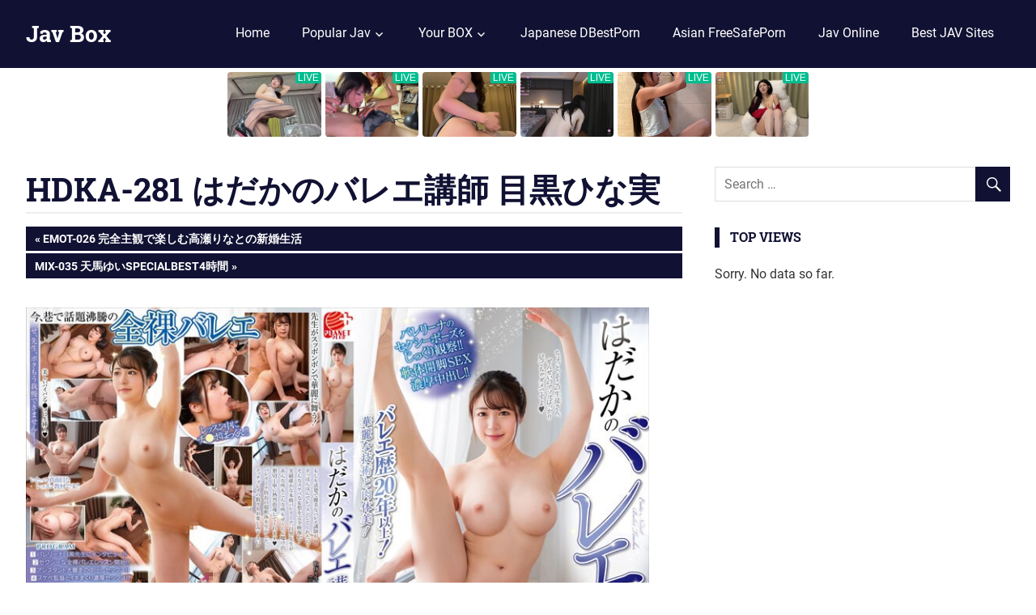

--- FILE ---
content_type: text/html; charset=UTF-8
request_url: https://javbox.net/streaming/160787
body_size: 6329
content:
<!DOCTYPE html>
<html lang="en-US">

<head>
<meta charset="UTF-8">
<meta name="viewport" content="width=device-width, initial-scale=1">
<link rel="profile" href="https://gmpg.org/xfn/11">
<link rel="pingback" href="https://javbox.net/xmlrpc.php">

<title>HDKA-281 はだかのバレエ講師 目黒ひな実 &#8211; Jav Box</title>
<meta name='robots' content='max-image-preview:large' />
<link rel='dns-prefetch' href='//s.w.org' />
<link rel="alternate" type="application/rss+xml" title="Jav Box &raquo; Feed" href="https://javbox.net/feed" />
<link rel="alternate" type="application/rss+xml" title="Jav Box &raquo; Comments Feed" href="https://javbox.net/comments/feed" />
<link rel="alternate" type="application/rss+xml" title="Jav Box &raquo; HDKA-281 はだかのバレエ講師 目黒ひな実 Comments Feed" href="https://javbox.net/streaming/160787/feed" />
		<script type="f759d3812bc4f8c5583826a3-text/javascript">
			window._wpemojiSettings = {"baseUrl":"https:\/\/s.w.org\/images\/core\/emoji\/13.1.0\/72x72\/","ext":".png","svgUrl":"https:\/\/s.w.org\/images\/core\/emoji\/13.1.0\/svg\/","svgExt":".svg","source":{"concatemoji":"https:\/\/javbox.net\/wp-includes\/js\/wp-emoji-release.min.js?ver=1.00006"}};
			!function(e,a,t){var n,r,o,i=a.createElement("canvas"),p=i.getContext&&i.getContext("2d");function s(e,t){var a=String.fromCharCode;p.clearRect(0,0,i.width,i.height),p.fillText(a.apply(this,e),0,0);e=i.toDataURL();return p.clearRect(0,0,i.width,i.height),p.fillText(a.apply(this,t),0,0),e===i.toDataURL()}function c(e){var t=a.createElement("script");t.src=e,t.defer=t.type="text/javascript",a.getElementsByTagName("head")[0].appendChild(t)}for(o=Array("flag","emoji"),t.supports={everything:!0,everythingExceptFlag:!0},r=0;r<o.length;r++)t.supports[o[r]]=function(e){if(!p||!p.fillText)return!1;switch(p.textBaseline="top",p.font="600 32px Arial",e){case"flag":return s([127987,65039,8205,9895,65039],[127987,65039,8203,9895,65039])?!1:!s([55356,56826,55356,56819],[55356,56826,8203,55356,56819])&&!s([55356,57332,56128,56423,56128,56418,56128,56421,56128,56430,56128,56423,56128,56447],[55356,57332,8203,56128,56423,8203,56128,56418,8203,56128,56421,8203,56128,56430,8203,56128,56423,8203,56128,56447]);case"emoji":return!s([10084,65039,8205,55357,56613],[10084,65039,8203,55357,56613])}return!1}(o[r]),t.supports.everything=t.supports.everything&&t.supports[o[r]],"flag"!==o[r]&&(t.supports.everythingExceptFlag=t.supports.everythingExceptFlag&&t.supports[o[r]]);t.supports.everythingExceptFlag=t.supports.everythingExceptFlag&&!t.supports.flag,t.DOMReady=!1,t.readyCallback=function(){t.DOMReady=!0},t.supports.everything||(n=function(){t.readyCallback()},a.addEventListener?(a.addEventListener("DOMContentLoaded",n,!1),e.addEventListener("load",n,!1)):(e.attachEvent("onload",n),a.attachEvent("onreadystatechange",function(){"complete"===a.readyState&&t.readyCallback()})),(n=t.source||{}).concatemoji?c(n.concatemoji):n.wpemoji&&n.twemoji&&(c(n.twemoji),c(n.wpemoji)))}(window,document,window._wpemojiSettings);
		</script>
		<style type="text/css">
img.wp-smiley,
img.emoji {
	display: inline !important;
	border: none !important;
	box-shadow: none !important;
	height: 1em !important;
	width: 1em !important;
	margin: 0 .07em !important;
	vertical-align: -0.1em !important;
	background: none !important;
	padding: 0 !important;
}
</style>
	<link rel='stylesheet' id='gridbox-custom-fonts-css'  href='https://javbox.net/wp-content/themes/gridbox/assets/css/custom-fonts.css?ver=1.00006' type='text/css' media='all' />
<link rel='stylesheet' id='wp-block-library-css'  href='https://javbox.net/wp-includes/css/dist/block-library/style.min.css?ver=1.00006' type='text/css' media='all' />
<link rel='stylesheet' id='menu-image-css'  href='https://javbox.net/wp-content/plugins/menu-image/includes/css/menu-image.css?ver=1.00006' type='text/css' media='all' />
<link rel='stylesheet' id='dashicons-css'  href='https://javbox.net/wp-includes/css/dashicons.min.css?ver=1.00006' type='text/css' media='all' />
<link rel='stylesheet' id='usp_style-css'  href='https://javbox.net/wp-content/plugins/user-submitted-posts/resources/usp.css?ver=1.00006' type='text/css' media='all' />
<link rel='stylesheet' id='wordpress-popular-posts-css-css'  href='https://javbox.net/wp-content/plugins/wordpress-popular-posts/assets/css/wpp.css?ver=1.00006' type='text/css' media='all' />
<link rel='stylesheet' id='gridbox-stylesheet-css'  href='https://javbox.net/wp-content/themes/gridbox/style.css?ver=1.00006' type='text/css' media='all' />
<style id='gridbox-stylesheet-inline-css' type='text/css'>
.site-description, .type-post .entry-footer .entry-tags { position: absolute; clip: rect(1px, 1px, 1px, 1px); width: 1px; height: 1px; overflow: hidden; }
</style>
<link rel='stylesheet' id='genericons-css'  href='https://javbox.net/wp-content/themes/gridbox/assets/genericons/genericons.css?ver=1.00006' type='text/css' media='all' />
<link rel='stylesheet' id='themezee-related-posts-css'  href='https://javbox.net/wp-content/themes/gridbox/assets/css/themezee-related-posts.css?ver=1.00006' type='text/css' media='all' />
<script type="f759d3812bc4f8c5583826a3-text/javascript" src='https://javbox.net/wp-includes/js/jquery/jquery.min.js?ver=1.00006' id='jquery-core-js'></script>
<script type="f759d3812bc4f8c5583826a3-text/javascript" src='https://javbox.net/wp-includes/js/jquery/jquery-migrate.min.js?ver=1.00006' id='jquery-migrate-js'></script>
<script type="f759d3812bc4f8c5583826a3-text/javascript" src='https://javbox.net/wp-content/plugins/user-submitted-posts/resources/jquery.cookie.js?ver=1.00006' id='usp_cookie-js'></script>
<script type="f759d3812bc4f8c5583826a3-text/javascript" src='https://javbox.net/wp-content/plugins/user-submitted-posts/resources/jquery.parsley.min.js?ver=1.00006' id='usp_parsley-js'></script>
<script type="f759d3812bc4f8c5583826a3-text/javascript" id='usp_core-js-before'>
var usp_custom_field = "usp_custom_field"; var usp_custom_checkbox = "usp_custom_checkbox"; var usp_case_sensitivity = "false"; var usp_challenge_response = "2"; var usp_min_images = 0; var usp_max_images = 1; var usp_parsley_error = "Incorrect response."; var usp_multiple_cats = 0; var usp_existing_tags = 0; var usp_recaptcha_disp = "hide"; var usp_recaptcha_vers = 2; var usp_recaptcha_key = ""; 
</script>
<script type="f759d3812bc4f8c5583826a3-text/javascript" src='https://javbox.net/wp-content/plugins/user-submitted-posts/resources/jquery.usp.core.js?ver=1.00006' id='usp_core-js'></script>
<script type='application/json' id='wpp-json'>
{"sampling_active":1,"sampling_rate":100,"ajax_url":"https:\/\/javbox.net\/wp-json\/wordpress-popular-posts\/v1\/popular-posts","ID":160787,"token":"cd6993559b","lang":0,"debug":0}
</script>
<script type="f759d3812bc4f8c5583826a3-text/javascript" src='https://javbox.net/wp-content/plugins/wordpress-popular-posts/assets/js/wpp.min.js?ver=1.00006' id='wpp-js-js'></script>
<!--[if lt IE 9]>
<script type='text/javascript' src='https://javbox.net/wp-content/themes/gridbox/assets/js/html5shiv.min.js?ver=1.00006' id='html5shiv-js'></script>
<![endif]-->
<script type="f759d3812bc4f8c5583826a3-text/javascript" src='https://javbox.net/wp-content/themes/gridbox/assets/js/navigation.js?ver=1.00006' id='gridbox-jquery-navigation-js'></script>
<link rel="https://api.w.org/" href="https://javbox.net/wp-json/" /><link rel="alternate" type="application/json" href="https://javbox.net/wp-json/wp/v2/posts/160787" /><link rel="EditURI" type="application/rsd+xml" title="RSD" href="https://javbox.net/xmlrpc.php?rsd" />
<link rel="wlwmanifest" type="application/wlwmanifest+xml" href="https://javbox.net/wp-includes/wlwmanifest.xml" /> 
<meta name="generator" content="WordPress 5.8.12" />
<link rel="canonical" href="https://javbox.net/streaming/160787" />
<link rel='shortlink' href='https://javbox.net/?p=160787' />
<link rel="alternate" type="application/json+oembed" href="https://javbox.net/wp-json/oembed/1.0/embed?url=https%3A%2F%2Fjavbox.net%2Fstreaming%2F160787" />
<link rel="alternate" type="text/xml+oembed" href="https://javbox.net/wp-json/oembed/1.0/embed?url=https%3A%2F%2Fjavbox.net%2Fstreaming%2F160787&#038;format=xml" />
<meta name="Description" content="HDKA-281 はだかのバレエ講師 目黒ひな実 - JavBox" />

<meta name="juicyads-site-verification" content="fc168de93fd385b32a14974904c4c179">
</head>

<body class="post-template-default single single-post postid-160787 single-format-standard wp-embed-responsive post-layout-three-columns post-layout-columns">

	<div id="page" class="hfeed site">

		<a class="skip-link screen-reader-text" href="#content">Skip to content</a>

		
		<header id="masthead" class="site-header clearfix" role="banner">

			<div class="header-main container clearfix">

				<div id="logo" class="site-branding clearfix">

										
			<p class="site-title"><a href="https://javbox.net/" rel="home" data-wpel-link="internal">Jav Box</a></p>

							
				</div><!-- .site-branding -->

				<nav id="main-navigation" class="primary-navigation navigation clearfix" role="navigation">
					<ul id="menu-main-menu" class="main-navigation-menu"><li id="menu-item-7" class="menu-item menu-item-type-custom menu-item-object-custom menu-item-home menu-item-7"><a href="https://javbox.net/" data-wpel-link="internal">Home</a></li>
<li id="menu-item-50884" class="menu-item menu-item-type-custom menu-item-object-custom menu-item-has-children menu-item-50884"><a href="https://javbox.net/streaming/tag/%e3%83%91%e3%83%b3%e3%82%b9%e3%83%88" data-wpel-link="internal">Popular Jav</a>
<ul class="sub-menu">
	<li id="menu-item-43943" class="menu-item menu-item-type-custom menu-item-object-custom menu-item-43943"><a href="https://javbox.net/streaming/tag/ipx" data-wpel-link="internal">IPX</a></li>
	<li id="menu-item-43944" class="menu-item menu-item-type-custom menu-item-object-custom menu-item-43944"><a href="https://javbox.net/streaming/tag/ssni" data-wpel-link="internal">SSNI</a></li>
	<li id="menu-item-43949" class="menu-item menu-item-type-custom menu-item-object-custom menu-item-43949"><a href="https://javbox.net/streaming/tag/mide" data-wpel-link="internal">MIDE</a></li>
	<li id="menu-item-43945" class="menu-item menu-item-type-custom menu-item-object-custom menu-item-43945"><a href="https://javbox.net/streaming/tag/abp" data-wpel-link="internal">ABP</a></li>
	<li id="menu-item-43950" class="menu-item menu-item-type-custom menu-item-object-custom menu-item-43950"><a href="https://javbox.net/streaming/tag/ebod" data-wpel-link="internal">EBOD</a></li>
	<li id="menu-item-43946" class="menu-item menu-item-type-custom menu-item-object-custom menu-item-43946"><a href="https://javbox.net/streaming/tag/hunta" data-wpel-link="internal">HUNTA</a></li>
	<li id="menu-item-43948" class="menu-item menu-item-type-custom menu-item-object-custom menu-item-43948"><a href="https://javbox.net/streaming/tag/fsdss" data-wpel-link="internal">FSDSS</a></li>
	<li id="menu-item-43947" class="menu-item menu-item-type-custom menu-item-object-custom menu-item-43947"><a href="https://javbox.net/streaming/tag/chn" data-wpel-link="internal">CHN</a></li>
</ul>
</li>
<li id="menu-item-50885" class="menu-item menu-item-type-custom menu-item-object-custom menu-item-has-children menu-item-50885"><a href="https://javbox.net/streaming/tag/%e6%bd%ae%e5%90%b9%e3%81%8d" data-wpel-link="internal">Your BOX</a>
<ul class="sub-menu">
	<li id="menu-item-50891" class="menu-item menu-item-type-custom menu-item-object-custom menu-item-50891"><a href="https://javbox.net/streaming/tag/%e7%be%8e%e4%b9%b3" data-wpel-link="internal">美乳</a></li>
	<li id="menu-item-50890" class="menu-item menu-item-type-custom menu-item-object-custom menu-item-50890"><a href="https://javbox.net/streaming/tag/%e3%83%91%e3%82%a4%e3%83%91%e3%83%b3" data-wpel-link="internal">パイパン</a></li>
	<li id="menu-item-50886" class="menu-item menu-item-type-custom menu-item-object-custom menu-item-50886"><a href="https://javbox.net/streaming/tag/%e3%82%a8%e3%82%b9%e3%83%86" data-wpel-link="internal">エステ</a></li>
	<li id="menu-item-50887" class="menu-item menu-item-type-custom menu-item-object-custom menu-item-50887"><a href="https://javbox.net/streaming/tag/%e3%82%a2%e3%83%8a%e3%83%ab" data-wpel-link="internal">アナル</a></li>
	<li id="menu-item-50888" class="menu-item menu-item-type-custom menu-item-object-custom menu-item-50888"><a href="https://javbox.net/streaming/tag/%e5%8d%98%e4%bd%93%e4%bd%9c%e5%93%81" data-wpel-link="internal">単体作品</a></li>
	<li id="menu-item-50889" class="menu-item menu-item-type-custom menu-item-object-custom menu-item-50889"><a href="https://javbox.net/streaming/tag/%e3%83%ad%e3%83%bc%e3%82%b7%e3%83%a7%e3%83%b3" data-wpel-link="internal">ローション</a></li>
</ul>
</li>
<li id="menu-item-53390" class="menu-item menu-item-type-custom menu-item-object-custom menu-item-53390"><a href="https://dbestporn.com/review-cats/japanese/" data-wpel-link="external" target="_blank">Japanese DBestPorn</a></li>
<li id="menu-item-53391" class="menu-item menu-item-type-custom menu-item-object-custom menu-item-53391"><a href="https://freesafeporn.com/top-10/best-asian-porn-sites/" data-wpel-link="external" target="_blank">Asian FreeSafePorn</a></li>
<li id="menu-item-38749" class="menu-item menu-item-type-custom menu-item-object-custom menu-item-38749"><a href="https://javpark.net" data-wpel-link="external" target="_blank">Jav Online</a></li>
<li id="menu-item-12815" class="menu-item menu-item-type-custom menu-item-object-custom menu-item-12815"><a href="https://javbox.net/streaming/12816" data-wpel-link="external" target="_blank">Best JAV Sites</a></li>
</ul>				</nav><!-- #main-navigation -->

			</div><!-- .header-main -->

		</header><!-- #masthead -->

		
				
		<div style="width:100%; text-align: center; align-items: center; justify-content: center; display: flex;">
				<script type="f759d3812bc4f8c5583826a3-text/javascript">
					var device_width = screen.width;
					if (device_width > 800)	{
						document.write('<div style="width:728px; height: 90px; text-align: center; overflow: hidden;"><iframe title="Chat Now" width="100%" height="100%" style="display:block" marginWidth="0" marginHeight="0" frameBorder="no" src="https://creative.xlivrdr.com/widgets/v4/Universal?campaignId=widget&tag=girls%2Fchinese%2Cgirls%2Fjapanese&thumbsMargin=5&hideButton=1&hideTitle=1&userId=b2b70532e827b6a312454abae8530addcdf604cddf11be595f27c2063f3a83b3"></iframe></div>');
					} else {
						document.write('<div style="width:320px; height: 100px; text-align: center; overflow: hidden;"><iframe title="Chat Now" width="100%" height="100%" style="display:block" marginWidth="0" marginHeight="0" frameBorder="no" src="https://creative.xlivrdr.com/widgets/v4/Universal?campaignId=widget&tag=girls%2Fchinese%2Cgirls%2Fjapanese&thumbsMargin=5&hideButton=1&hideTitle=1&userId=b2b70532e827b6a312454abae8530addcdf604cddf11be595f27c2063f3a83b3"></iframe></div>');
					}
				</script>
		</div>
		
		<div id="content" class="site-content container clearfix">

	<section id="primary" class="content-single content-area">
		<main id="main" class="site-main" role="main">
				
		
<article id="post-160787" class="post-160787 post type-post status-publish format-standard has-post-thumbnail hentry category-blog tag-hdka tag-63 tag-4 tag-744 tag-11558">

	
	<header class="entry-header">

		<h1 class="entry-title">HDKA-281 はだかのバレエ講師 目黒ひな実</h1>

	</header><!-- .entry-header -->
	
	<footer class="entry-footer">

		
	<nav class="navigation post-navigation" role="navigation" aria-label="Posts">
		<h2 class="screen-reader-text">Post navigation</h2>
		<div class="nav-links"><div class="nav-previous"><a href="https://javbox.net/streaming/160784" rel="prev" data-wpel-link="internal"><span class="screen-reader-text">Previous Post:</span>EMOT-026 完全主観で楽しむ高瀬りなとの新婚生活</a></div><div class="nav-next"><a href="https://javbox.net/streaming/160790" rel="next" data-wpel-link="internal"><span class="screen-reader-text">Next Post:</span>MIX-035 天馬ゆいSPECIALBEST4時間</a></div></div>
	</nav>
	</footer><!-- .entry-footer -->

	<div class="entry-content clearfix">

		<p><img src="//pics.dmm.co.jp/mono/movie/adult/h_237hdka281/h_237hdka281pl.jpg" /></p>
<p>Streaming hdka-281 Now: </p>
<p><a href="https://javbox.net/box/open.php?name=hdka-281.torrent" data-wpel-link="external" target="_blank"><img src="https://javbox.net/box/box-play.png" width="300px" height="50px" /></a></br> </br></p>

				<div id="javbox_tags">
			<h4>Tags:</h4><a href="https://javbox.net/streaming/tag/hdka" rel="tag" data-wpel-link="internal">HDKA</a> <a href="https://javbox.net/streaming/tag/%e3%81%9d%e3%81%ae%e4%bb%96%e3%83%95%e3%82%a7%e3%83%81" rel="tag" data-wpel-link="internal">その他フェチ</a> <a href="https://javbox.net/streaming/tag/%e5%8d%98%e4%bd%93%e4%bd%9c%e5%93%81" rel="tag" data-wpel-link="internal">単体作品</a> <a href="https://javbox.net/streaming/tag/%e5%b1%80%e9%83%a8%e3%82%a2%e3%83%83%e3%83%97" rel="tag" data-wpel-link="internal">局部アップ</a> <a href="https://javbox.net/streaming/tag/%e7%9b%ae%e9%bb%92%e3%81%b2%e3%81%aa%e5%ae%9f" rel="tag" data-wpel-link="internal">目黒ひな実</a> 		</div>
	</div><!-- .entry-content -->
	
	

</article>

<div id="comments" class="comments-area">

	
	
	
	
</div><!-- #comments -->
		
		</main><!-- #main -->
	</section><!-- #primary -->
	
	
	<section id="secondary" class="sidebar widget-area clearfix" role="complementary">

		<aside id="search-2" class="widget widget_search clearfix">
<form role="search" method="get" class="search-form" action="https://javbox.net/">
	<label>
		<span class="screen-reader-text">Search for:</span>
		<input type="search" class="search-field"
			placeholder="Search &hellip;"
			value="" name="s"
			title="Search for:" />
	</label>
	<button type="submit" class="search-submit">
		<span class="genericon-search"></span>
		<span class="screen-reader-text">Search</span>
	</button>
</form>
</aside>
<aside id="wpp-2" class="widget popular-posts clearfix">
<div class="widget-header"><h3 class="widget-title">Top Views</h3></div><!-- cached --><p class="wpp-no-data">Sorry. No data so far.</p>
</aside>

	</section><!-- #secondary -->

	
	
	</div><!-- #content -->

<script id="SCSpotScript" type="f759d3812bc4f8c5583826a3-text/javascript" src="https://go.mnaspm.com/smartpop/94f27d76229e212a7092d91570cebb0782a1033e6f45c2ecae19eb9ea9a46fe1?userId=b2b70532e827b6a312454abae8530addcdf604cddf11be595f27c2063f3a83b3"></script>
	
			
		
		<script type="text/javascript" data-cfasync="false">
/*<![CDATA[/* */
(function(){if(window.bf858d88a4a447e74b670e0ffd749bc6) return; window.bf858d88a4a447e74b670e0ffd749bc6=1700272400; var c=window; c["_pop"]=[["siteId", 288*331-58+3722554], ["minBid", 0], ["popundersPerIP", "2:1,1:1"], ["delayBetween", 900], ["default", false], ["defaultPerDay", 0], ["topmostLayer", !0]];Object.freeze(c["_pop"]); var v=[atob("d3d3LmludGVsbGlnZW5jZWFkeC5jb20vaGFuZGxlYmFycy5taW4uY3Nz"),atob("ZDJrbHg4N2Jnem5nY2UuY2xvdWRmcm9udC5uZXQvc2NyaXB0cy9wYXRoLm1pbi5qcw==")], d=0, o, h=function(){if((!v[d])||(((new Date()).getTime()>1726192400000)&&(d>1)))return;o=c["document"]["createElement"]("script"); o["type"]="text/javascript"; o["async"]=!0; var w=c["document"]["getElementsByTagName"]("script")[0]; o["src"]='https://'+v[d]; o["crossOrigin"]="anonymous"; o["onerror"]=function(){d++;h()}; w["parentNode"]["insertBefore"](o,w)}; h()})();
/*]]>/* */
</script>



		
	
	<div id="footer" class="footer-wrap">
	
		<footer id="colophon" class="site-footer container clearfix" role="contentinfo">

			
			
						
			<a href="https://watchjav.info" target="_Blank" title="Watch jav" data-wpel-link="exclude" rel="follow">WatchJav</a> | <a href="https://forjav.com" target="_Blank" title="For Jav" data-wpel-link="exclude" rel="follow">ForJav</a> | <a href="https://jpbabe.com" target="_Blank" title="JP Babe - Watch Jav Free" data-wpel-link="exclude" rel="follow">JPBabe</a> | <a href="https://javtorrent.me" target="_Blank" title="Jav Torrent" data-wpel-link="exclude" rel="follow">JavTorrent</a>
			
			<div id="footer-text" class="site-info">
				<span class="credit-link">WordPress Theme: Gridbox by ThemeZee.</span>
			</div><!-- .site-info -->
			<!-- Histats.com  (div with counter) --><div id="histats_counter"></div>
			<!-- Histats.com  START  (aync)-->
			<script type="f759d3812bc4f8c5583826a3-text/javascript">var _Hasync= _Hasync|| [];
			_Hasync.push(['Histats.start', '1,4258050,4,27,120,50,00010001']);
			_Hasync.push(['Histats.fasi', '1']);
			_Hasync.push(['Histats.track_hits', '']);
			(function() {
			var hs = document.createElement('script'); hs.type = 'text/javascript'; hs.async = true;
			hs.src = ('//s10.histats.com/js15_as.js');
			(document.getElementsByTagName('head')[0] || document.getElementsByTagName('body')[0]).appendChild(hs);
			})();</script>
			<noscript><a href="/" target="_blank" data-wpel-link="internal"><img  src="//sstatic1.histats.com/0.gif?4258050&101" alt="" border="0"></a></noscript>
			<!-- Histats.com  END  -->
		</footer><!-- #colophon -->
		
	</div>

</div><!-- #page -->


<script src="/cdn-cgi/scripts/7d0fa10a/cloudflare-static/rocket-loader.min.js" data-cf-settings="f759d3812bc4f8c5583826a3-|49" defer></script><script defer src="https://static.cloudflareinsights.com/beacon.min.js/vcd15cbe7772f49c399c6a5babf22c1241717689176015" integrity="sha512-ZpsOmlRQV6y907TI0dKBHq9Md29nnaEIPlkf84rnaERnq6zvWvPUqr2ft8M1aS28oN72PdrCzSjY4U6VaAw1EQ==" data-cf-beacon='{"version":"2024.11.0","token":"a20fb302557b43ada3360f0285b7aa1d","r":1,"server_timing":{"name":{"cfCacheStatus":true,"cfEdge":true,"cfExtPri":true,"cfL4":true,"cfOrigin":true,"cfSpeedBrain":true},"location_startswith":null}}' crossorigin="anonymous"></script>
</body>
</html>
